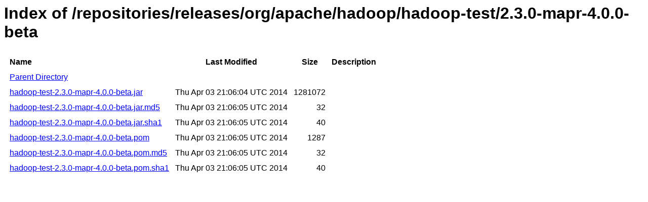

--- FILE ---
content_type: text/html
request_url: https://repository.mapr.com/nexus/content/repositories/releases/org/apache/hadoop/hadoop-test/2.3.0-mapr-4.0.0-beta/
body_size: 627
content:
<html>
  <head>
    <title>Index of /repositories/releases/org/apache/hadoop/hadoop-test/2.3.0-mapr-4.0.0-beta</title>
    <meta http-equiv="Content-Type" content="text/html; charset=utf-8"/>

    <link rel="icon" type="image/png" href="https://repository.mapr.com/nexus/favicon.png">
    <!--[if IE]>
    <link rel="SHORTCUT ICON" href="https://repository.mapr.com/nexus/favicon.ico"/>
    <![endif]-->

    <link rel="stylesheet" href="https://repository.mapr.com/nexus/static/css/Sonatype-content.css?2.12.1-01" type="text/css" media="screen" title="no title" charset="utf-8">
  </head>
  <body>
    <h1>Index of /repositories/releases/org/apache/hadoop/hadoop-test/2.3.0-mapr-4.0.0-beta</h1>
    <table cellspacing="10">
      <tr>
        <th align="left">Name</th>
        <th>Last Modified</th>
        <th>Size</th>
        <th>Description</th>
      </tr>
      <tr>
        <td><a href="../">Parent Directory</a></td>
      </tr>
                  <tr>
            <td><a href="https://repository.mapr.com/nexus/content/repositories/releases/org/apache/hadoop/hadoop-test/2.3.0-mapr-4.0.0-beta/hadoop-test-2.3.0-mapr-4.0.0-beta.jar">hadoop-test-2.3.0-mapr-4.0.0-beta.jar</a></td>
            <td>Thu Apr 03 21:06:04 UTC 2014</td>
            <td align="right">
                              1281072
                          </td>
            <td></td>
          </tr>
                  <tr>
            <td><a href="https://repository.mapr.com/nexus/content/repositories/releases/org/apache/hadoop/hadoop-test/2.3.0-mapr-4.0.0-beta/hadoop-test-2.3.0-mapr-4.0.0-beta.jar.md5">hadoop-test-2.3.0-mapr-4.0.0-beta.jar.md5</a></td>
            <td>Thu Apr 03 21:06:05 UTC 2014</td>
            <td align="right">
                              32
                          </td>
            <td></td>
          </tr>
                  <tr>
            <td><a href="https://repository.mapr.com/nexus/content/repositories/releases/org/apache/hadoop/hadoop-test/2.3.0-mapr-4.0.0-beta/hadoop-test-2.3.0-mapr-4.0.0-beta.jar.sha1">hadoop-test-2.3.0-mapr-4.0.0-beta.jar.sha1</a></td>
            <td>Thu Apr 03 21:06:05 UTC 2014</td>
            <td align="right">
                              40
                          </td>
            <td></td>
          </tr>
                  <tr>
            <td><a href="https://repository.mapr.com/nexus/content/repositories/releases/org/apache/hadoop/hadoop-test/2.3.0-mapr-4.0.0-beta/hadoop-test-2.3.0-mapr-4.0.0-beta.pom">hadoop-test-2.3.0-mapr-4.0.0-beta.pom</a></td>
            <td>Thu Apr 03 21:06:05 UTC 2014</td>
            <td align="right">
                              1287
                          </td>
            <td></td>
          </tr>
                  <tr>
            <td><a href="https://repository.mapr.com/nexus/content/repositories/releases/org/apache/hadoop/hadoop-test/2.3.0-mapr-4.0.0-beta/hadoop-test-2.3.0-mapr-4.0.0-beta.pom.md5">hadoop-test-2.3.0-mapr-4.0.0-beta.pom.md5</a></td>
            <td>Thu Apr 03 21:06:05 UTC 2014</td>
            <td align="right">
                              32
                          </td>
            <td></td>
          </tr>
                  <tr>
            <td><a href="https://repository.mapr.com/nexus/content/repositories/releases/org/apache/hadoop/hadoop-test/2.3.0-mapr-4.0.0-beta/hadoop-test-2.3.0-mapr-4.0.0-beta.pom.sha1">hadoop-test-2.3.0-mapr-4.0.0-beta.pom.sha1</a></td>
            <td>Thu Apr 03 21:06:05 UTC 2014</td>
            <td align="right">
                              40
                          </td>
            <td></td>
          </tr>
            </table>
  </body>
</html>


--- FILE ---
content_type: text/css
request_url: https://repository.mapr.com/nexus/static/css/Sonatype-content.css?2.12.1-01
body_size: 2006
content:
/**
 * Sonatype Nexus (TM) Open Source Version
 * Copyright (c) 2008-present Sonatype, Inc.
 * All rights reserved. Includes the third-party code listed at http://links.sonatype.com/products/nexus/oss/attributions.
 *
 * This program and the accompanying materials are made available under the terms of the Eclipse Public License Version 1.0,
 * which accompanies this distribution and is available at http://www.eclipse.org/legal/epl-v10.html.
 *
 * Sonatype Nexus (TM) Professional Version is available from Sonatype, Inc. "Sonatype" and "Sonatype Nexus" are trademarks
 * of Sonatype, Inc. Apache Maven is a trademark of the Apache Software Foundation. M2eclipse is a trademark of the
 * Eclipse Foundation. All other trademarks are the property of their respective owners.
 */
/*
body {
    font: normal 12px verdana,arial,tahoma;
}

html, body {
    margin:0;
    padding:0;
    border:0 none;
    overflow:hidden;
    height:100%;
    width:100%;
}
*/

body {
    font-family: "Trebuchet MS", verdana, lucida, arial, helvetica, sans-serif;
}

#header {
    font-family: "Trebuchet MS", verdana, lucida, arial, helvetica, sans-serif;
}

#logo {
    font-size: 20px;
    float: left;
    display: inline;
}

#header div.right-side {
    float: right;
    font-size: 14px;
    display: inline;
    text-align: right;
}

#version {
    color: black;
    font-size: 10px;
    padding-top: 1px;
    text-align: right;
}

#config-text, #log-text {
    font-family: "Trebuchet MS", verdana, lucida, arial, helvetica, sans-serif;
}

.little-padding {
    padding: 10px;
    font-size: 14px;
}

/* Sonatype Icons */
button.st-icon-refresh {
    background-image: url(../images/icons/arrow_refresh.png);
}

/* Ext theme overrides */
.x-form-invalid,textarea.x-form-invalid{ /* make three browsers consistent */
  background:#fee;
  border:1px solid #dd7870;
}

.ext-safari .x-form-invalid{ /* @note could remove from source */ 
  background:#fee;
  border:1px solid #dd7870;
}

.x-form-focus,textarea.x-form-focus{
  outline: auto 0px -webkit-focus-ring-color; /* add Safari focus ring override, so consistent across browsers */
}

.loading-indicator{
  font-size:11px;
    background-image:url(../ext-3.4.1.1/resources/images/default/grid/loading.gif);
    background-repeat:no-repeat;
    background-position:3px center;
    padding-left:22px;
    line-height:16px;
    margin:3px;
}

/* correct safari fieldset toggle icons */
.ext-safari .x-fieldset legend .x-tool-toggle, .ext-safari .x-fieldset legend input {
    margin-top: 1px;
}

/* Custom form label classes */
.required-field .x-tip-ml {
    /* reduce left offset w/ icon in there */
    padding-left: 2px;
}

.required-field .x-tip-body {
    padding-left: 16px;
    background: transparent url(../images/icons/bullet_star.png) no-repeat scroll left;
}

.required-field .x-form-item-label {
    background: transparent url(../images/icons/bullet_star.png) no-repeat right;
}

.required-field .x-panel-header-text {
    padding-right: 16px;
    background: transparent url(../images/icons/bullet_star.png) no-repeat scroll right;
}

.form-label-helpmark {
    margin-left: 2px;
    vertical-align: middle;
}

.form-label-helpmark-combo {
    margin-left: 20px;
    height: 16px;
    width: 16px;
    vertical-align: middle;
}

.form-label-helpmark-check {
    margin-left: 5px;
    height: 16px;
    width: 16px;
    vertical-align: middle;
}

.form-label-after-field {
    padding-left: 3px;
    vertical-align: -1px;
}

/* left server sub-panels */
#st-server-tab-panel .st-server-panel .st-server-sub-container {
    padding: 2px 4px 2px 4px;
}

#st-server-tab-panel .st-server-panel .x-panel-body.x-panel-body-noheader.x-panel-body-noborder {
    background-color: #F9F9F9;
}

.search-all-tbar {

}

#st-server-tab-panel ul.group-links a {
    text-decoration: none;
    font-size: 13px;
    color: #15428B;
    padding: 2px;
}

#st-server-tab-panel ul.group-links a:hover {
    text-decoration: none;
    color: #15428B;
}

#st-server-tab-panel ul.group-links a:visited {
    text-decoration: none;
    color: #15428B;
}

/* Search results */
#search-result-grid .x-grid3-row-body {
    margin: 0px 5px 0px 5px;
    padding: 1px 5px 3px 0;
}

#search-result-grid input.copy-pom-dep {
    width: 500px;
    font-size: 11px;
    color: #444; /*dark grey*/
}

/* RSS Grid */
#topic-grid .x-grid3-td-title b {
    font-family: tahoma, verdana;
    display: block;
    color: #333;
}

#topic-grid .x-grid3-td-title b i {
    font-weight: normal;
    font-style: normal;
    color: #000;
}

#topic-grid .x-grid3-td-title .topic {
    padding-left: 5px;
}

#topic-grid .x-grid3-td-title .x-grid3-cell-inner {
    white-space: normal;
}

#topic-grid .x-grid3-td-title a {
    color: #385F95;
    text-decoration: none;
}

#topic-grid .x-grid3-td-title a:hover {
    text-decoration: underline;
}

#topic-grid .x-grid3-row-body p {
    margin: 2px 10px 4px 10px !important;
    color: #555;
}

/* Grid Panel style overrides */
.x-grid-panel a {
    color: #1E4176;
}

.x-grid-panel a:link {
    color: #1E4176;
    text-decoration: none;
}

.x-grid-panel a:visited {
    color: #1E4176;
    text-decoration: none;
}

.x-grid-panel a:hover {
    text-decoration: underline;
    color: #15428b;
}

.x-form-field-wrap .x-form-folder-trigger {
    background-image: url(../images/icons/folder-trigger.png);
    cursor: pointer;
}

.ext-ie .x-fieldset {
    padding-top: 10px;
    padding-bottom: 10px;
}

.x-date-middle {
    padding-top: 2px;
    padding-bottom: 2px;
    width: 130px; /* FF3 */
}

.x-tree-node-expanded .x-tree-node-nexus-icon {
    background-image: url(../images/icons/folder-open-nexus.png);
}

.x-tree-node-leaf .x-tree-node-nexus-icon {
    background-image: url(../images/icons/leaf-nexus.png);
}

.x-tree-node-collapsed .x-tree-node-nexus-icon {
    background-image: url(../images/icons/folder-nexus.png);
}

.x-tree-node-collapsed .x-tree-node-nexus-icon, .x-tree-node-expanded .x-tree-node-nexus-icon, .x-tree-node-leaf .x-tree-node-nexus-icon {
    border: 0 none;
    height: 18px;
    margin: 0;
    padding: 0;
    vertical-align: top;
    width: 16px;
    background-position: center;
    background-repeat: no-repeat;
}

.ext-ie .x-tree-node-indent img, .ext-ie .x-tree-node-nexus-icon, .ext-ie .x-tree-ec-icon {
    vertical-align: middle !important;
}
